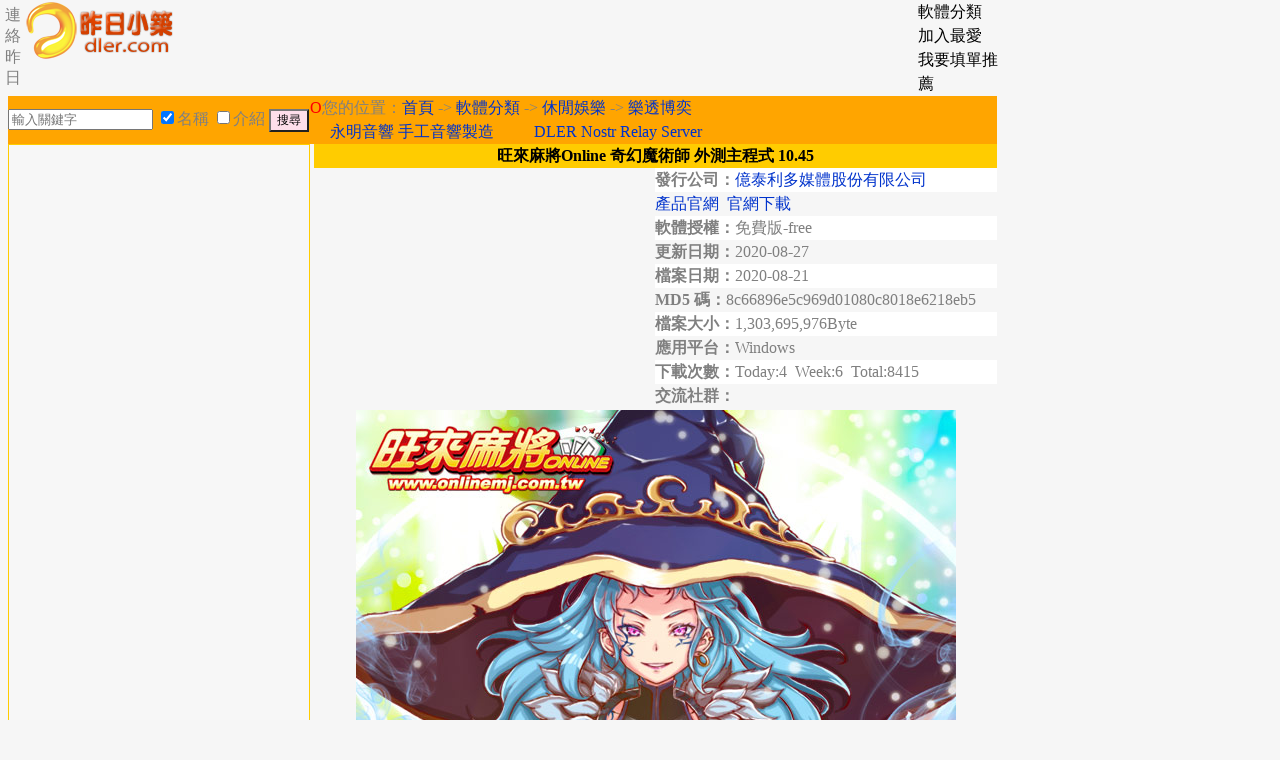

--- FILE ---
content_type: text/html; charset=UTF-8
request_url: https://dler.com/index.php?o=display;id=6379
body_size: 7708
content:
<!doctype html>
<html itemscope="" itemtype="https://schema.org/WebPage" lang="zh-TW">
<head>
  <meta charset="UTF-8">
  <meta name="viewport" content="width=device-width, initial-scale=1.0">
  <title>昨日小築</title>
  <META NAME="keywords" CONTENT="昨日小築 下載 遊戲 download bt p2p 種子 獨立主機 獨服 出租">
  <link href='https://dler.com/favicon.ico' rel='icon' type='image/x-icon'/>
  <link href="./../template/yellow_zh/style.css" rel="stylesheet" type="text/css">

<script type='text/javascript'>
var googletag = googletag || {};
googletag.cmd = googletag.cmd || [];
(function() {
var gads = document.createElement('script');
gads.async = true;
gads.type = 'text/javascript';
var useSSL = 'https:' == document.location.protocol;
gads.src = (useSSL ? 'https:' : 'http:') +
'//www.googletagservices.com/tag/js/gpt.js';
var node = document.getElementsByTagName('script')[0];
node.parentNode.insertBefore(gads, node);
})();
</script>

<!--google自動廣告-->
<script data-ad-client="ca-pub-9422656812734234" async src="https://pagead2.googlesyndication.com/pagead/js/adsbygoogle.js"></script>
<!--end-->

<script type='text/javascript'>
googletag.cmd.push(function() {
googletag.defineSlot('/198989511/all_u_728x90', [728, 90], 'div-gpt-ad-1418184308194-0').addService(googletag.pubads());
googletag.defineSlot('/198989511/content_u_336x280_new', [[336, 280], [300, 250]], 'div-gpt-ad-1435203751543-0').addService(googletag.pubads());
googletag.defineSlot('/198989511/content_d_336x280_r_new', [[336, 280], [300, 250]], 'div-gpt-ad-1435203751543-1').addService(googletag.pubads());
googletag.defineSlot('/198989511/content_d_336x280_l_new', [[336, 280], [300, 250]], 'div-gpt-ad-1435203751543-2').addService(googletag.pubads());
googletag.defineSlot('/198989511/content_u_300x65', [300, 65], 'div-gpt-ad-1439541994594-0').addService(googletag.pubads());
googletag.defineSlot('/198989511/content_c_728x90', [728, 90], 'div-gpt-ad-1418270449789-3').addService(googletag.pubads());
googletag.defineSlot('/198989511/content_r_300x600', [300, 600], 'div-gpt-ad-1432608585608-0').addService(googletag.pubads());
googletag.pubads().enableSingleRequest();
googletag.enableServices();
});
</script>
<script type="text/javascript">

var _gaq = _gaq || [];
_gaq.push(['_setAccount', 'UA-16461327-2']);
_gaq.push(['_setDomainName', '.dler.com']);
_gaq.push(['_trackPageview']);

(function() {
  var ga = document.createElement('script'); ga.type = 'text/javascript'; ga.async = true;
  ga.src = ('https:' == document.location.protocol ? 'https://ssl' : 'https://www') + '.google-analytics.com/ga.js';
  var s = document.getElementsByTagName('script')[0]; s.parentNode.insertBefore(ga, s);
})();

</script>
</head>

<body topmargin="0">
<DIV style=" TOP: 5px; LEFT: 5px; POSITION: absolute">
<a href="https://dler.com/template/yellow_zh//Img/contact.jpg"><font color=gray>連<br>絡<br>昨<br>日</a>
</div>

<!-- Start Alexa Certify Javascript -->
<script type="text/javascript">
_atrk_opts = { atrk_acct:"GVhXh1aUXR00MM", domain:"dler.com",dynamic: true};
(function() { var as = document.createElement('script'); as.type = 'text/javascript'; as.async = true; as.src = "https://d31qbv1cthcecs.cloudfront.net/atrk.js"; var s = document.getElementsByTagName('script')[0];s.parentNode.insertBefore(as, s); })();
</script>
<noscript><img src="https://d5nxst8fruw4z.cloudfront.net/atrk.gif?account=GVhXh1aUXR00MM" style="display:none" height="1" width="1" alt="" /></noscript>
<!-- End Alexa Certify Javascript -->

<table width="100%" border="0" cellspacing="0" cellpadding="0" align="center">
<!--行1欄1--><tr>
    <td width="180" align="center"  valign="top">&nbsp;&nbsp;<a href="https://dler.com"><!-- <a href="https://dler.com">--><img src="https://pic.dler.com/prog/logo.png" border=0></a></td>

<!--行1欄2--><td width="730" align="center" valign="top">

</td>
<!--行1欄3--><td width="90" align="left" valign="top">
<a href="index.php?o=listcate"><font color="#000000"> 軟體分類</font></a><br>

      <!--<font color="#FF0000" face="Wingdings 3">P</font><a href="index.php?o=list;a=new"><font color="#000000"> 最新更新</font></a><br>-->

      <SCRIPT language=JavaScript1.2>

                 function bookmarkit()

                 {window.external.addFavorite('https://dler.com','服務:.昨日小築.:享樂')

                 }

                 //if(document.all)

                 document.write('<a href="#" onClick="bookmarkit()" class="h1" style="color:#000000">加入最愛</a>')

           </SCRIPT><br>

<a href="https://dler.com/inthrone.php"><font color="#000000"> 我要填單推薦</font></a>

</td>
<!--行1+2欄4--><td align="right" rowspan="2"><!--<object codebase="https://fpdownload.macromedia.com/pub/shockwave/cabs/flash/swflash.cab#version=8,0,0,0" width="120" height="120"> <param name="movie" value="https://item.kimi.com.tw/kimi/marketing/ad/mj_20121102_AB5-120X120.swf"> <embed src="https://item.kimi.com.tw/kimi/marketing/ad/mj_20121102_AB5-120X120.swf" quality="high" pluginspage="https://www.macromedia.com/go/getflashplayer" type="application/x-shockwave-flash" width="120" height="120"></embed></object>--></td>
  </tr>

<!--文字黃金三條開始
<tr>
<td align="center">
<script language="JavaScript">
        var core = 1;
    links = new Array(
"https://dler.com/prod/",
"https://dler.com/prod/");
    text = new Array(
        "昨日小築 主機出租中",
        "遊戲伺服首選 主機");
        var time = new Date();
    var core = time.getSeconds() % text.length;
var ranlink  = links[core];
var rantext  = text[core];
document.write('<a href=' +ranlink+ '>'+rantext+ '</a>');
</script>
</td>
<td colspan="3" align="center">

</td>
</tr>-->

</table>


<!--活的分類表開始

<table width="760" border="0" cellspacing="0" cellpadding="0" align="center">

  <tr>

    <td bgcolor="#ffcc00">

    <table align=center><tr><td>&nbsp;<font color="#000000"><a href="index.php">首頁</a>&nbsp;|&nbsp;<a href="./index.php?o=list;a=g;id=1"><font color=#000000>多媒體相關</font></a>&nbsp;|&nbsp;<a href="./index.php?o=list;a=g;id=2"><font color=#000000>音效相關</font></a>&nbsp;|&nbsp;<a href="./index.php?o=list;a=g;id=3"><font color=#000000>影像相關</font></a>&nbsp;|&nbsp;<a href="./index.php?o=list;a=g;id=4"><font color=#000000>轉檔特區</font></a>&nbsp;|&nbsp;<a href="./index.php?o=list;a=g;id=5"><font color=#000000>文書工具</font></a>&nbsp;|&nbsp;<a href="./index.php?o=list;a=g;id=6"><font color=#000000>文書編輯</font></a>&nbsp;|&nbsp;<a href="./index.php?o=list;a=g;id=7"><font color=#000000>磁碟相關</font></a>&nbsp;|&nbsp;<a href="./index.php?o=list;a=g;id=8"><font color=#000000>檔案相關</font></a>&nbsp;|&nbsp;<a href="./index.php?o=list;a=g;id=9"><font color=#000000>安全防護</font></a>&nbsp;|&nbsp;<a href="./index.php?o=list;a=g;id=10"><font color=#000000>系統相關</font></a>&nbsp;|&nbsp;<a href="./index.php?o=list;a=g;id=11"><font color=#000000>桌面相關</font></a>&nbsp;|&nbsp;<a href="./index.php?o=list;a=g;id=12"><font color=#000000>硬體相關</font></a>&nbsp;|<br>　　&nbsp;&nbsp;|&nbsp;<a href="./index.php?o=list;a=g;id=13"><font color=#000000>伺服器</font></a>&nbsp;|&nbsp;<a href="./index.php?o=list;a=g;id=14"><font color=#000000>郵件相關</font></a>&nbsp;|&nbsp;<a href="./index.php?o=list;a=g;id=15"><font color=#000000>網頁設計</font></a>&nbsp;|&nbsp;<a href="./index.php?o=list;a=g;id=16"><font color=#000000>網頁瀏覽</font></a>&nbsp;|&nbsp;<a href="./index.php?o=list;a=g;id=17"><font color=#000000>網路工具</font></a>&nbsp;|&nbsp;<a href="./index.php?o=list;a=g;id=18"><font color=#000000>網路通訊</font></a>&nbsp;|&nbsp;<a href="./index.php?o=list;a=g;id=19"><font color=#000000>程式設計</font></a>&nbsp;|&nbsp;<a href="./index.php?o=list;a=g;id=20"><font color=#000000>休閒娛樂</font></a>&nbsp;|&nbsp;<a href="./index.php?o=list;a=g;id=21"><font color=#000000>教育學習</font></a>&nbsp;|&nbsp;<a href="./index.php?o=list;a=g;id=22"><font color=#000000>居家生活</font></a>&nbsp;|&nbsp;<a href="./index.php?o=list;a=g;id=23"><font color=#000000>商務財經</font></a>&nbsp;|</font></td></tr></table>

    </td>

  </tr>

</table>

分類結束-->


<!--搜尋、簡繁開始-->
<title>昨日小築 下載 遊戲 download - 旺來麻將Online 奇幻魔術師 外測主程式 10.45 介紹</title>

<table width="989" border="0" cellspacing="0" cellpadding="0">
  <tr bgcolor="orange">
<td>
<form action="index.php" method="post">
		<input type="text" name="keywords" size="16" placeholder ="輸入關鍵字" >
        <input type="checkbox" name="name" checked id=name_check><label for='name_check'>名稱</label>
        <input type="checkbox" name="intro" id=intro_check><label for='intro_check'>介紹</label>
        <input type="hidden" name="o" value="search">
        <input type="submit" name="Submit" value="搜尋" style="font-size: 9pt; background-color: #FEDEEA; border: 1 solid #C0C0C0">
</td>
	  <td colspan="2">

	<font color='#FF0000' face='Wingdings'>O</font>您的位置：<a href='index.php'>首頁</a> -&gt; <a href='index.php?o=listcate'>軟體分類</a> -&gt; <a href='index.php?o=list;a=g;id=20'>休閒娛樂</a> -&gt; <a href='index.php?o=list;a=c;id=127;cid=20'>樂透博奕</a>
    &nbsp;&nbsp;&nbsp;&nbsp;&nbsp;&nbsp;&nbsp;&nbsp;
<br>
<!--<script language="JavaScript">
  var core = 1;
  links = new Array(
    "https://host.dler.com",
    "https://host.dler.com");
  text = new Array(
    "台灣hinet獨立主機",
    "台灣hinet獨立主機");

  var time = new Date();
  var core = time.getSeconds() % text.length;
  var ranlink  = links[core];
  var rantext  = text[core];
  document.write('<a href=' +ranlink+ '>'+rantext+ '</a>');
</script>-->
&nbsp;&nbsp;&nbsp;&nbsp;
<script language="JavaScript">
  var core = 1;
  links = new Array(
	"https://www.facebook.com/pages/category/Community/%E5%8F%B0%E4%B8%AD%E6%96%B0%E7%A4%BE%E5%9C%92%E6%98%87%E8%8F%87%E8%8E%8A-1821158684782446",
	"https://www.facebook.com/%E6%B0%B8%E6%98%8E%E9%9F%B3%E9%9F%BF-149938735102312",
	"https://www.shicai98.com");
  text = new Array(
	"台中新社 園昇菇莊",
	"永明音響 手工音響製造",
	"世彩 室內鋁框隔間門設計");

  var time = new Date();
  var core = time.getSeconds() % text.length;
  var ranlink  = links[core];
  var rantext  = text[core];
  document.write('<a href=' +ranlink+ '>'+rantext+ '</a>');
</script>
&nbsp;&nbsp;&nbsp;&nbsp;&nbsp;&nbsp;&nbsp;&nbsp;

<script language="JavaScript">
  var core = 1;
  links = new Array(
        "https://tracker.dler.com",
        "https://nostr.dler.com");
  text = new Array(
        "DLER P2P Tracker Server",
        "DLER Nostr Relay Server");

  var time = new Date();
  var core = time.getSeconds() % text.length;
  var ranlink  = links[core];
  var rantext  = text[core];
  document.write('<a href=' +ranlink+ '>'+rantext+ '</a>');
</script>

</td>
  </tr>
  <tr>
    <td valign="top"><table width="300" border="0" cellpadding="0" cellspacing="0" valign='top' bgcolor='#f7f7f7' style='border-right:#ffcc00 1px solid;border-bottom:#ffcc00 1px solid;border-left:#ffcc00 1px solid;border-top:#ffcc00 1px solid'>
<tr align="center"><td>
		<iframe src="https://www.facebook.com/plugins/likebox.php?href=http%3A%2F%2Fwww.facebook.com%2Fpages%2Fzuo-ri-xiao-zhu%2F182781678412410&amp;width=300&amp;colorscheme=light&amp;show_faces=true&amp;stream=false&amp;header=false&amp;height=190" scrolling="No" frameborder="0" style="border:none; overflow:hidden; width:300px; height:190px;" allowtransparency="true"></iframe>
		</td>
      </tr>
      <tr align="center">
        <td>
<!-- /198989511/content_r_300x600 -->
<div id='div-gpt-ad-1432608585608-0'
style='height:600px; width:300px;'>

<script type='text/javascript'>

googletag.cmd.push(function()
{ googletag.display('div-gpt-ad-1432608585608-0'); });

</script>
</td></tr>
	  <tr>
        <td bgcolor='#FFCC00'><font color='#000000'>&nbsp;&nbsp;本類下載Top10</font></td>
      </tr>
      <tr>
        <td><font color="#FF0000" face="Wingdings" size="4">C</font>
<a href="index.php?o=display;id=3015" title="RO仙境傳說Online 主程式 251002，下載次數：2157745"> RO仙境傳說Online 主程式 251002</a><br>

<font color="#FF0000" face="Wingdings" size="4">C</font>
<a href="index.php?o=display;id=2401" title="完美世界2 Online 劍都風起 主程式，下載次數：1245237"> 完美世界2 Online 劍都風起 主程式</a><br>

<font color="#FF0000" face="Wingdings" size="4">C</font>
<a href="index.php?o=display;id=2957" title="全民打棒球2 Online 主程式 200121，下載次數：1229230"> 全民打棒球2 Online 主程式 200121</a><br>

<font color="#FF0000" face="Wingdings" size="4">C</font>
<a href="index.php?o=display;id=3038" title="新楓之谷 主程式 274，下載次數：1085474"> 新楓之谷 主程式 274</a><br>

<font color="#FF0000" face="Wingdings" size="4">C</font>
<a href="index.php?o=display;id=3345" title="勇Online 主程式 191224，下載次數：1075783"> 勇Online 主程式 191224</a><br>

<font color="#FF0000" face="Wingdings" size="4">C</font>
<a href="index.php?o=display;id=2132" title="跑Online 主程式 250226，下載次數：892702"> 跑Online 主程式 250226</a><br>

<font color="#FF0000" face="Wingdings" size="4">C</font>
<a href="index.php?o=display;id=2902" title="三國群英傳Online 山海亂世 主程式，下載次數：862430"> 三國群英傳Online 山海亂世 主程式</a><br>

<font color="#FF0000" face="Wingdings" size="4">C</font>
<a href="index.php?o=display;id=2196" title="爆爆王 主程式 125，下載次數：826742"> 爆爆王 主程式 125</a><br>

<font color="#FF0000" face="Wingdings" size="4">C</font>
<a href="index.php?o=display;id=5729" title="AION永恆紀元 主程式 5.x.4028，下載次數：813632"> AION永恆紀元 主程式 5.x.4028</a><br>

<font color="#FF0000" face="Wingdings" size="4">C</font>
<a href="index.php?o=display;id=2549" title="跑跑卡丁車 主程式 2344，下載次數：771504"> 跑跑卡丁車 主程式 2344</a><br>

</td>
      </tr>
      <tr>
        <td bgcolor='#FFCC00'>&nbsp;活動看板</td>
      </tr>
    </table></td>
    <td width="5" rowspan="2">&nbsp;</td>
    <td valign="top" width="770"><table border="0" cellpadding="0" cellspacing="0">
	  <tr>
        <td colspan="2" align="center" bgcolor='#FFCC00'><font size='3' color='#000000'><b>旺來麻將Online 奇幻魔術師 外測主程式 10.45</b></font></td>
      </tr>
	  <tr>
        <td rowspan="10" width="342" align="center">
<!-- 內頁上方_336x280
<div id='div-gpt-ad-1435203751543-0'>
<script type='text/javascript'>
googletag.cmd.push(function() { googletag.display('div-gpt-ad-1435203751543-0'); });
</script>
</div> -->
		</td>
        <td width="342" bgcolor='#ffffff'><b>發行公司：</b><a href='http://www.pfamily.com.tw'>億泰利多媒體股份有限公司</a></td>
	  </tr>
      <tr>
        <td bgcolor='#f6f6f6'><a href='http://www.onlinemj.com.tw'>產品官網</a>&nbsp;&nbsp;<a href='http://www.onlinemj.com.tw/download/download.html'>官網下載</a></td>
      </tr>
	  <tr>
        <td bgcolor='#ffffff'><b>軟體授權：</b>免費版-free</td>
      </tr>
      <tr>
		<td bgcolor='#f6f6f6'><b>更新日期：</b>2020-08-27</td>
      </tr>
      <tr>
        <td bgcolor='#ffffff'><b>檔案日期：</b>2020-08-21</td>
      </tr>
      <tr>
		<td bgcolor='#f6f6f6'><b> MD5  碼：</b>8c66896e5c969d01080c8018e6218eb5</td>
      </tr>
      <tr>
        <td bgcolor='#ffffff'><b>檔案大小：</b>1,303,695,976Byte</td>
      </tr>
      <tr>
        <td bgcolor='#f6f6f6'><b>應用平台：</b>Windows</td>
      </tr>
      <tr>
        <td bgcolor='#ffffff'><b>下載次數：</b>Today:4&nbsp;&nbsp;Week:6&nbsp;&nbsp;Total:8415</td>
      </tr>
      <tr>
		<td bgcolor='#f6f6f6' valign='top'><b>交流社群：</b><br>
<!-- /198989511/content_u_300x65
<div id='div-gpt-ad-1439541994594-0' style='height:65px; width:300px;'>
<script type='text/javascript'>
googletag.cmd.push(function() { googletag.display('div-gpt-ad-1439541994594-0'); });
</script>
</div>-->
</td>
      </tr>
	  <tr>
        <td colspan="2">
		<center>
          <table border="0" cellspacing="1" cellpadding="1"><tr><td><img src="https://pic.dler.com//1246857568.jpg" border=0></td></tr></table>
        </center>
            <br />
            <font color="blue">軟體介紹：</font><br />
          旺來麻將Online是一款線上搓合的休閒類型遊戲，有麻將遊戲也有撲克牌類型以及賓果遊戲，未來還會陸續推出不同玩法具有特色的更多遊戲。旺來麻將Online遊戲的製作以操作簡易、功能完備為最主要的特點，讓玩家可以輕輕鬆鬆地在線上找到各種不同遊戲的牌搭子，兼具益智與交誼的功能。<BR>
<BR>
要讓你玩遊戲不只是哈拉打屁，而是充滿刺激與真實感，像是真的在跟朋友打牌一樣！<br /><br />
</td></tr>
<tr><td colspan="2">
<!-- 內頁中間_728x90
<div id='div-gpt-ad-1418270449789-3' style='width:728px; height:90px;'>
<script type='text/javascript'>
googletag.cmd.push(function() { googletag.display('div-gpt-ad-1418270449789-3'); });
</script>
</div>-->
<font color="blue">版本說明：</font><br />
【機台館】新增「奇幻魔術師」<BR>
1.5輪3軸15線之SLOT機。有「特色關卡」、「FREE SPIN」二大遊戲關卡與特色遊戲關卡「泰山登場」。<BR>
2.SLOT的最右輪出現魔術師百搭圖時，即進入「魔術表演」特色關卡：百搭圖魔術師將由最右第5輪，依序向左各輪移動，共有5次百搭圖的機會。<BR>
3.出現3個號角FREE SPIN時，進入「帽子戲法」免費送盤遊戲：進行免費遊戲時，魔法師會持續在中間第3輪，左右各二輪，只會出現高階圖騰。<BR>
此為外測版本程式，需於2020/8/27(四)16:00測試伺服器更新開放後才能登入。<br><br>
<script language="JavaScript" type="text/javascript">
function newopen(c_id){
var url='https://dler.com/dl.php?id=' + c_id + '';
  window.location.href=url;
}
</script>
</td></tr>

<tr>
<td align="center">
</td>
<td align="center" valign='top'><br><a href='dl.php?id=6379'><font color='red' size='+3'><b>我要下載<br> <br>DOWNLOAD HERE</b></font></a><p></td>
</tr>
<tr>
        <td colspan="2"><b>相關軟體：</b><br />
          &nbsp;&nbsp;&nbsp;&nbsp;<a href="./index.php?o=display;id=2074" >旺來麻將Online 主程式 11.20</a><BR></td>
      </tr>
	  <tr>
        <td colspan="2"><strong><font color='#FF0000'>昨日小築(以下稱本站)下載協議：</font></strong><br />
            <font color='#FF0000'>自</font>本站下載即視為您已同意下列協議。<br />
            <font color='#FF0000'>1.</font>本站收錄之軟體授權分為：共享(Shareware)、免費(Freeware)、自由(GPL)以及簽約授權之正式版(Full)，依官網為準。。<br />
            <font color='#FF0000'>2.</font>本站檔案均來自原產品官網，下載後請自行掃毒，產品在安裝時、使用過程中若有相容性問題(出錯)，請徑洽 <a href='http://www.onlinemj.com.tw'>產品官網</a>。<br />
            <font color='#FF0000'>3.</font>本站圖文歡迎轉載，唯超過10頁之大量轉載時需先 <a href="https://dler.com/template/yellow_zh//Img/contact.jpg">連絡昨日</a>。<br /><br />
<strong><font color='#FF0000'>相關說明：</font></strong><br>
			<!--<font color='#FF0000'>本</font>站授權檔案鏡像站台：嶺東科技大學、台灣科技大學、義守大學、交大資工、中山大學、中興大學、國網中心、Giga、980X、元智資工、天行網路、靜宜資訊學院、師大圖傳、南台科大、亞洲大學。<br />
            <font color='#FF0000'>本</font>站授權網頁載轉站台：寶物王、I'm game、中時遊樂網、遊戲庫、GamerHotLine。<br />-->
            <font color='#FF0000'>若</font>您的作品希望與大家分享，讓本站為您宣傳，歡迎 <a href='https://dler.com/inthrone.php'>投稿</a>。<br />
			<font color='#FF0000'>解</font>壓縮推薦使用 <a href='https://dler.com/dl.php?id=810'>WinRAR</a>，支援格式眾多。<br />
			<font color='#FF0000'>校</font>驗檔案完整性推薦使用 <a href='https://dler.com/dl.php?id=3924'>MD5 Checker</a>。<br>
			<font color='#FF0000'>下</font>載種子推薦使用 <a href='https://dler.com/dl.php?id=4567'>uTorrent</a>。提醒您，BT下載速度，與您的上傳速度有絕對的關係(開50%為最佳)。
			</td>
      </tr>
    </table></td>
  </tr>
  <tr>
    <td>&nbsp;</td>
    <td>&nbsp;</td>
  </tr>
</table>
<meta http-equiv="Content-Type" content="text/html; charset=utf-8">
<!-- orignal dler code-->
<script src="https://www.google-analytics.com/urchin.js" type="text/javascript"></script>

<script type="text/javascript">

_uacct = "UA-1281132-1";

urchinTracker();

</script>


<SCRIPT language=JavaScript type=text/JavaScript>

<!--

function na_open_window(name, url, left, top, width, height, toolbar, menubar, statusbar, scrollbar, resizable)

{

  toolbar_str = toolbar ? 'yes' : 'no';

  menubar_str = menubar ? 'yes' : 'no';

  statusbar_str = statusbar ? 'yes' : 'no';

  scrollbar_str = scrollbar ? 'yes' : 'no';

  resizable_str = resizable ? 'yes' : 'no';

  window.open(url, name, 'left='+left+',top='+top+',width='+width+',height='+height+',toolbar='+toolbar_str+',menubar='+menubar_str+',status='+statusbar_str+',scrollbars='+scrollbar_str+',resizable='+resizable_str);

}

//-->

</SCRIPT>
<tr><td colspan="5">
<table width="100%">

  <tr> 

    <td bgcolor="#ffcc00" style="border-top:#ffcc00 1px solid;border-right:#ffcc00 1px solid" align=center>

      &nbsp;&nbsp;<strong><a href="javascript:na_open_window('win', 'https://dler.com/template/yellow_zh/Img/contact.jpg', 0, 0, 370, 274, 0, 0, 0, 0, 1)">連絡昨日</a>&nbsp;,&nbsp;<!--<a href="https://dler.com/ven/">廣告刊登</a>&nbsp;,&nbsp;--><a href="https://maps.google.com/maps?ie=UTF8&hl=en&q=Taiwan" title="Welcome to Taiwan">Taiwan</a>&nbsp;,&nbsp;<a href="https://safeweb.norton.com/report/show?url=dler.com">諾頓網頁安全</a>&nbsp;,&nbsp;本站建構於解析度 1024x768<br>
      &nbsp;&nbsp;EST. 1997 Copyright &copy; DLER Digital Co., Ltd. 昨日小築數位有限公司 版權所有<br><br><br>
</td>
  </tr>
</table>
</td></tr>
</table>
<!-- Zone Tag : DLER DLER_EBAR_2
<script type="text/javascript">
innity_pub = "14c879f3f5d8ed93a09f6090d77c2cc3";
innity_zone = "40440";
</script>
<script type="text/javascript" src="https://cdn.innity.net/network.js"></script>-->
<script defer src="https://static.cloudflareinsights.com/beacon.min.js/vcd15cbe7772f49c399c6a5babf22c1241717689176015" integrity="sha512-ZpsOmlRQV6y907TI0dKBHq9Md29nnaEIPlkf84rnaERnq6zvWvPUqr2ft8M1aS28oN72PdrCzSjY4U6VaAw1EQ==" data-cf-beacon='{"version":"2024.11.0","token":"48e2769503964bc0880379013e5e104e","r":1,"server_timing":{"name":{"cfCacheStatus":true,"cfEdge":true,"cfExtPri":true,"cfL4":true,"cfOrigin":true,"cfSpeedBrain":true},"location_startswith":null}}' crossorigin="anonymous"></script>
</body>
</html>


--- FILE ---
content_type: text/html; charset=utf-8
request_url: https://www.google.com/recaptcha/api2/aframe
body_size: 268
content:
<!DOCTYPE HTML><html><head><meta http-equiv="content-type" content="text/html; charset=UTF-8"></head><body><script nonce="57wJEe-UF_t5mr92OgjQpw">/** Anti-fraud and anti-abuse applications only. See google.com/recaptcha */ try{var clients={'sodar':'https://pagead2.googlesyndication.com/pagead/sodar?'};window.addEventListener("message",function(a){try{if(a.source===window.parent){var b=JSON.parse(a.data);var c=clients[b['id']];if(c){var d=document.createElement('img');d.src=c+b['params']+'&rc='+(localStorage.getItem("rc::a")?sessionStorage.getItem("rc::b"):"");window.document.body.appendChild(d);sessionStorage.setItem("rc::e",parseInt(sessionStorage.getItem("rc::e")||0)+1);localStorage.setItem("rc::h",'1768605423438');}}}catch(b){}});window.parent.postMessage("_grecaptcha_ready", "*");}catch(b){}</script></body></html>